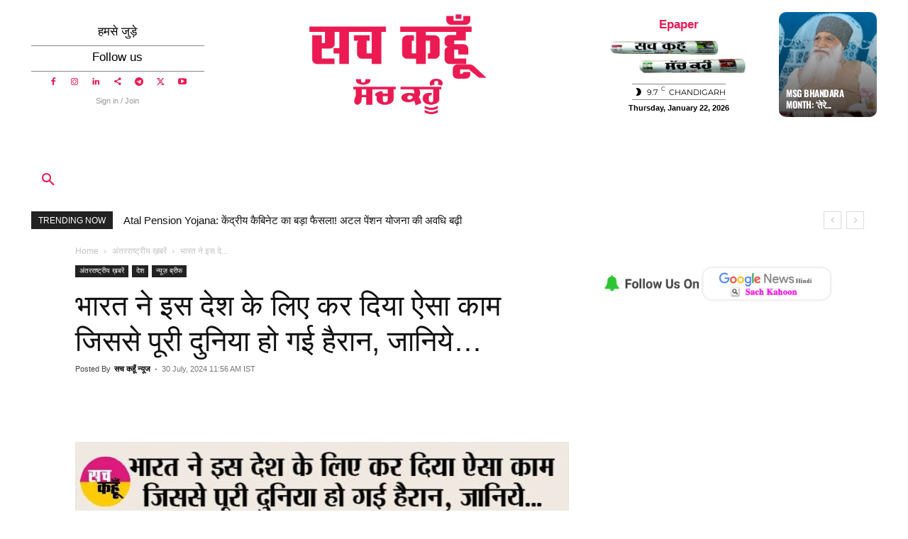

--- FILE ---
content_type: text/html; charset=utf-8
request_url: https://www.google.com/recaptcha/api2/aframe
body_size: 264
content:
<!DOCTYPE HTML><html><head><meta http-equiv="content-type" content="text/html; charset=UTF-8"></head><body><script nonce="UheOtfaJdzoEOxSic50Kuw">/** Anti-fraud and anti-abuse applications only. See google.com/recaptcha */ try{var clients={'sodar':'https://pagead2.googlesyndication.com/pagead/sodar?'};window.addEventListener("message",function(a){try{if(a.source===window.parent){var b=JSON.parse(a.data);var c=clients[b['id']];if(c){var d=document.createElement('img');d.src=c+b['params']+'&rc='+(localStorage.getItem("rc::a")?sessionStorage.getItem("rc::b"):"");window.document.body.appendChild(d);sessionStorage.setItem("rc::e",parseInt(sessionStorage.getItem("rc::e")||0)+1);localStorage.setItem("rc::h",'1769042484818');}}}catch(b){}});window.parent.postMessage("_grecaptcha_ready", "*");}catch(b){}</script></body></html>